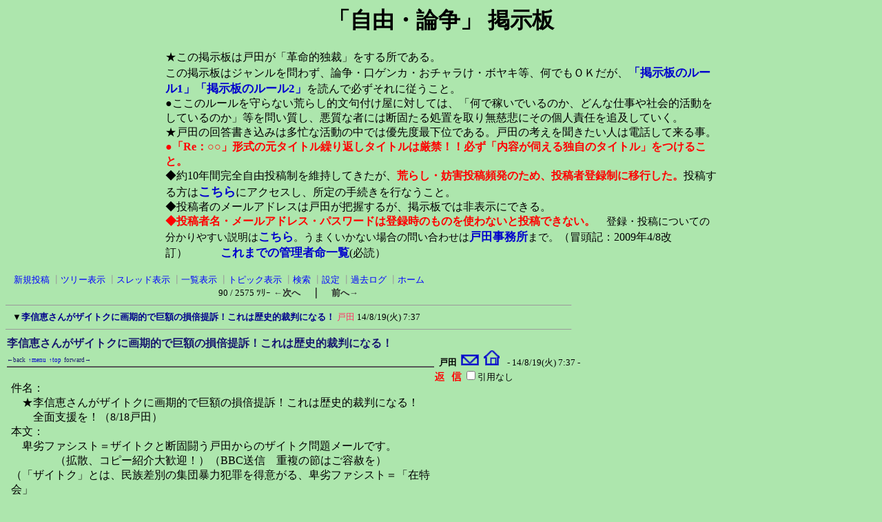

--- FILE ---
content_type: text/html; charset=Shift_JIS
request_url: http://www.hige-toda.com/x/c-board/c-board.cgi?cmd=ntr;page=90;id=01
body_size: 7675
content:
<!DOCTYPE HTML PUBLIC "-//W3C//DTD HTML 4.01 Transitional//EN">
<html lang="ja">
<head>
 <meta http-equiv="content-script-type" content="text/javascript">
 <meta http-equiv="content-style-type" content="text/css">
 <!--###↓とほほ修正###-->
<META name="robots" content="INDEX,FOLLOW">
<META name="keywords" content="門真市,戸田ひさよし,掲示板">
<META name="description" content="このサイトは(SS)C-BOARDで表示されています。従って内容は常に更新されています。">
<link rel="alternate" type="application/rss+xml" title="RSS2.0 最新記事（ツリーに関係なく時系列）" href="c-board.cgi?cmd=r2s;mode=2;id=01">
<link rel="alternate" type="application/rss+xml" title="RSS2.0 最新ツリー（親記事）" href="c-board.cgi?cmd=r2s;mode=0;id=01">
<link rel="alternate" type="application/rss+xml" title="RSS2.0 最新ツリー（最新記事）" href="c-board.cgi?cmd=r2s;mode=1;id=01">
<link rel="alternate" type="application/rss+xml" title="RSS0.91 最新ツリー（親記事）" href="c-board.cgi?cmd=rss;id=01">
<SCRIPT language="JavaScript" src="c-board.js"></SCRIPT>
<!--###↑とほほ修正###-->
<link rel="stylesheet" type="text/css" href="./data/01/data/c-board.css">
 <link rel="alternate" type="application/rss+xml" title="「自由・論争」 掲示板" href="http://www.hige-toda.com/x/c-board/c-board.cgi?cmd=r2s;id=01">
 <title>「自由・論争」 掲示板</title>
</head>
<body>
<!--とほほ修正--><a name="btop"></a>

<div style="text-align: center;">
<h1>「自由・論争」 掲示板</h1>
<div style="width: 800px ;text-align: left; margin:0 auto;">
★この掲示板は戸田が「革命的独裁」をする所である。<br>
この掲示板はジャンルを問わず、論争・口ゲンカ・おチャラけ・ボヤキ等、何でもＯＫだが、<a href="http://www.hige-toda.com/____1/index_keijiban_ru-ru.htm" target="_blank" style="font-size:105% ;"><b>「掲示板のルール1」</b></a><a href="http://www.hige-toda.com/____1/kanri_meire/meirei_jiyuu.htm" target="_blank" style="font-size:105% ;"><b>「掲示板のルール2」</b></a>を読んで必ずそれに従うこと。<br>
●ここのルールを守らない荒らし的文句付け屋に対しては、「何で稼いでいるのか、どんな仕事や社会的活動をしているのか」等を問い質し、悪質な者には断固たる処置を取り無慈悲にその個人責任を追及していく。<br>
★戸田の回答書き込みは多忙な活動の中では優先度最下位である。戸田の考えを聞きたい人は電話して来る事。<br>
<b style="color:red ;">●「Re：○○」形式の元タイトル繰り返しタイトルは厳禁！！必ず「内容が伺える独自のタイトル」をつけること。</b><br>
◆約10年間完全自由投稿制を維持してきたが、<b style="color:red ;">荒らし・妨害投稿頻発のため、投稿者登録制に移行した。</b>投稿する方は<b><a href="http://www.hige-toda.com/x/c-board/c-board.cgi?cmd=mbn;id=01" target="_blank" style="font-size:110% ;">こちら</a></b>にアクセスし、所定の手続きを行なうこと。<br>
◆投稿者のメールアドレスは戸田が把握するが、掲示板では非表示にできる。<br>
<b style="color:red ;">◆投稿者名・メールアドレス・パスワードは登録時のものを使わないと投稿できない。</b>　<span style="font-size:95% ;">登録・投稿についての分かりやすい説明は<b><a href="http://www.hige-toda.com/x/c-board/c-board.cgi?cmd=one;no=6041;id=01#6041" target="_blank" style="font-size:110% ;">こちら</a></b>。うまくいかない場合の問い合わせは<b><a href="mailto:toda-jimu1@hige-toda.com" target="_blank" style="font-size:110% ;">戸田事務所</a></b>まで。</span>（冒頭記：2009年4/8改訂）　　　<b><a href="http://www.hige-toda.com/____1/kanri_meire/meirei_itiran.htm"  style="font-size:105% ;">これまでの管理者命一覧</a></b>(必読）<br>
</div></div><br>
<!--とほほ修正-->
   <A name="atop"></A>
<table border=0 cellspacing=0 cellpadding=0 width=820>
 <tr>
  <td align="left" width="50%" nowrap>
   <table border=0 cellspacing=0 cellpadding=0>
    <tr>
     <td><img src="./data/01/image/_.gif" width=4 height=4 alt=""></td>
     <td nowrap>&nbsp;&nbsp;<a class=Menu href="c-board.cgi?cmd=psn;id=01#atop">新規投稿</a><span class=MenuSplit>&nbsp;┃</span><a class=Menu href="c-board.cgi?cmd=tre;id=01#atop">ツリー表示</a><span class=MenuSplit>&nbsp;┃</span><a class=Menu href="c-board.cgi?cmd=thr;id=01#atop">スレッド表示</a><span class=MenuSplit>&nbsp;┃</span><a class=Menu href="c-board.cgi?cmd=all;id=01#atop">一覧表示</a><span class=MenuSplit>&nbsp;┃</span><a class=Menu href="c-board.cgi?cmd=tpc;id=01#atop">トピック表示</a><span class=MenuSplit>&nbsp;┃</span><a class=Menu href="c-board.cgi?cmd=srn;id=01#atop">検索</a><span class=MenuSplit>&nbsp;┃</span><a class=Menu href="c-board.cgi?cmd=csn;id=01#atop">設定</a><span class=MenuSplit>&nbsp;┃</span><a class=Menu href="c-board.cgi?cmd=log;id=01#atop">過去ログ</a><span class=MenuSplit>&nbsp;┃</span><a class=Menu href="http://www.hige-toda.com/#atop" target="_top">ホーム</a>&nbsp;&nbsp;</td>
    </tr>
   </table>
  </td>
<!--とほほ修正開始-->
</tr>
<tr>
  <td align="center" colspan="2" nowrap>
   <span class=MenuOut>90 / 2575 ﾂﾘｰ</span>
<a href="c-board.cgi?cmd=ntr;page=89;id=01#atop" title="堺・生駒・高槻で、ザイトクの「従軍慰安婦は捏造だ展」に施設使用許可を出した問題"><font size="3" color="#2a2a2a" style="font-size: 10pt"><b>←次へ</b></font></a><font size="3" color="#2a2a2a" style="font-size: 11pt"><b>　｜　</b></font><a href="c-board.cgi?cmd=ntr;page=91;id=01#atop" title="門真市での「7/26反ザイトク行政施策・前田朗講演会」へ参加とお手伝いの呼びかけ！"><font size="3" color="#2a2a2a" style="font-size: 10pt"><b>前へ→</b></font></a></td>
<!--とほほ修正終了-->
 </tr>
</table>
<hr size=1 width=820 align="left">

<table border=0 cellspacing=0 cellpadding=0>
 <tr>
  <td><img src="./data/01/image/_.gif" width=10 height=1 alt=""></td>
  <td><a href="c-board.cgi?cmd=ntr;tree=7481;id=01#atop" title="記事が属するツリーの記事を全て表示します"><font size="3" color="#000000" style="font-size: 10pt">▼</font></a></td>
  <td bgcolor="#ade6ad" nowrap>
   <a class=TreeParentSubject href="#7481" title=""><b>李信恵さんがザイトクに画期的で巨額の損倍提訴！これは歴史的裁判になる！</b>
    <span class=TreeParentName>戸田</span>
    <span class=TreeParentDate>14/8/19(火) 7:37</span></a></td>
  <td></td>
 </tr>
</table>
<hr size=1 width=820 align="left">
<a name="7481"></a>
<table border=0 cellspacing=0 cellpadding=0>
 <tr>
  <td>
   <table border=0 cellpadding=0>
	<tr>
	 <td width=620 nowrap>
	  <a href="c-board.cgi?cmd=one;no=7481;id=01#7481">
	   <span class=AllSubject><b>李信恵さんがザイトクに画期的で巨額の損倍提訴！これは歴史的裁判になる！</b></span></a>
	 </td>
	</tr>
<!-- ナビゲーション付きタイトルバー（とほほ） ここから -->
    <tr>
    	<td colspan=2>
    	<span class=AllSubject>
    	<A onclick="history.back();" style="cursor : pointer; font-size : xx-small;" title="前の履歴へジャンプします">←back</A> <A title="メニューバーへ" href="#atop" style="font-size : xx-small;">↑menu</A> <A title="掲示板トップへ" href="#btop" style="font-size : xx-small;">↑top</A> <A title="次の履歴へ" onclick="history.forward();" style=" cursor : pointer; font-size : xx-small;">forward→</A></span>
    	</td>
    </tr>
<!-- ナビゲーション付きタイトルバー ここまで -->
	<tr bgcolor="#575757">
	 <td><img src="./data/01/image/_.gif" width=2 height=2 alt=""></td>
	</tr>
   </table>
  </td>
  <td valign="bottom">
   <span class=AllName>&nbsp;<b title="［識別番号：3da2ef00ca］">戸田</b></span>
   <a href="mailto:toda-jimu1@hige-toda.com" title="【メール】: toda-jimu1@hige-toda.com"><img src="./data/01/image/email_icon.gif" width="31" height="22" border="0" alt="E-MAIL"></a><a href="http://www.hige-toda.com/" target="_blank" title="【Ｗｅｂ】: http://www.hige-toda.com/"><img src="./data/01/image/web_icon.gif" border="0" width="31" height="22" alt="WEB"></a>
   <span class=AllDate>&nbsp;- 14/8/19(火) 7:37 -</span>
  </td>
 </tr>
</table>
<table border=0 cellspacing=0 cellpadding=0>
 <tr>
  <td width="620">
   <table border=0 cellspacing=0 cellpadding=0>
    <tr><td>&nbsp;&nbsp;</td>
	<td><br><span class=AllBody>件名：<br>
　★李信恵さんがザイトクに画期的で巨額の損倍提訴！これは歴史的裁判になる！<br>
　　全面支援を！（8/18戸田）<br>
本文：<br>
　卑劣ファシスト＝ザイトクと断固闘う戸田からのザイトク問題メールです。<br>
　　　　（拡散、コピー紹介大歓迎！）（BBC送信　重複の節はご容赦を）<br>
（「ザイトク」とは、民族差別の集団暴力犯罪を得意がる、卑劣ファシスト＝「在特会」<br>
　　や「主権回復会」などの団体・個人の総称。戸田の造語）<br>
～～～～～～～～～～～～～～～～～～～～～～～～～～～～～～～～～～～～<br>
　<br>
　今回の配信内容は、この１本だけに絞った。<br>
　「ザイトク企画」で苦闘する生駒市・高槻市の状況については、次のメールで。<br>
ーーーーーーーーーーーーーーーーーーーーーーーーーーーーーーーーーーー<br>
【１】東大阪の李信恵（リ・シネ）さんがザイトク桜井らに巨額損倍訴提訴！<br>
　　　この画期的で勇気ある「個人の尊厳をかけた闘い」に目に見える支援賛同を！<br>
<br>
　　この「8/18李信恵さん提訴」の巨大な意義を列挙する。<br>
<br>
１：原告＝李信恵さんは、「ガジェット通信」ＨＰ：<a href="http://getnews.jp/" target="_blank" title="http://getnews.jp/">http://getnews.jp/</a>　を運営してい<br>
　るフリーライターで、反ザイトクの言論やカウンターとしても有名な女性。<br>
　　（そのザイトク問題記事↓）<br>
　　　　　<a href="http://getnews.jp/archives/tag/%E6%9D%8E%E4%BF%A1%E6%81%B5" target="_blank" title="http://getnews.jp/archives/tag/%E6%9D%8E%E4%BF%A1%E6%81%B5">http://getnews.jp/archives/tag/%E6%9D%8E%E4%BF%A1%E6%81%B5</a><br>
　★つまり、「反ザイトクの同志の１人」が断固たる訴訟に撃って出た！<br>
<br>
２：★在日コリアン女性が、一個人として、もの凄いリスクをあえて背負って、極めて勇<br>
　気ある提訴を行なった。<br>
　　ザイトクの「ヘイトスピーチ」に対して個人が損害賠償請求するのは、これが全国初<br>
　である！<br>
　<br>
３：▲かつ、賠償請求の対象の大半が「ネットでのヘイト言論」である事も珍しい。<br>
<br>
４：★しかも「在特会」とその会長の桜井、そしてザイトクの巣窟であるネット掲示板<br>
　「保守速報」の運営者という「悪質３者」を串刺しにする形で提訴した！<br>
　　★特に「保守速報の運営者」は、その犯罪性が見過ごされがちだったが、<br>
　「アクセス数に応じて広告収入を得る＝差別扇動でゼニ儲けする」＝「差別の商人」で　あるわけで、実に的確な選定ではないか！<br>
　<br>
５：★さらに李信恵さんは、「差別人権侵害は高くつく」事をザイトク勢力に知らしめ、<br>
　社会にアピールするものとして、<br>
　　　「在特会と桜井に対しては550万円」、<br>
　　　「保守速報に対しては2200万円」<br>
　という「巨額賠償訴訟」（日本社会的には）を起こした！<br>
　　この金額設定も素晴らしい！ザイトク勢力への強烈なパンチになる。<br>
<br>
　※「提訴の証紙代」は１１万円もかかるし（合算2750万円の場合。別々なら３万円＋<br>
　　１１万円＝１４万円）、もちろん弁護士費用もかかる。<br>
　　まさに「いったん蜂起したら徹底的に闘うべし！」の精神を体現した提訴だ。<br>
<br>
６：★「18日に提訴する予定」が報道された段階で、「保守速報」はすくみ上がって、<br>
　過去の差別投稿をどんどん削除していったし、桜井や在特会も昨今の「ヘイトスピーチ<br>
　への嫌悪世論が広がる状況」の中で、「内心はビクビクもの」になったはずだ。<br>
　　既にして「効果絶大」である！<br>
<br>
　　実は李信恵さんは、2013年に掲示板に李信恵さんへの殺害予告脅迫の書き込みをした<br>
　「在特会のメール会員の男」を警察に突き止めさせて書類送検させた「実績」も持って<br>
　いる女性（女傑？）なのだ。（マスコミ報道もされた）<br>
<br>
７：■今まで李信恵さんにはネトウヨやザイトクから凄まじい誹謗差別攻撃がかけられて<br>
　いた。<br>
　　「それを許してきてしまった日本社会の一員としての自覚」を持つ全ての人々は<br>
　（とりわけ日本人は）、李信恵さんの「提訴決起」を全面的に支持し、「目に見える形<br>
　で」支援賛同を行なって欲しい、と戸田は考える。<br>
　　<br>
８：★その意味で、「我々はみな李信恵だ！」<br>
　　李信恵さんに激励文や激励メール、裁判カンパを送ろう！<br>
　　自分のＨＰやブログで「李信恵提訴」を報道し、賛同表明をしよう！<br>
　　<br>
　　排外主義が吹きすさぶ一方の１億2000万人の日本社会の中で、在日朝鮮人女性がたっ<br>
　た１人でネトウヨ・ザイトクを相手に、実名と顔を晒して決起した事の重さを、しっか<br>
　り受け止めたい。　<br>
<br>
９：◆この「2014年8/18の李信恵さん提訴」は、「京都朝鮮学校事件の民事提訴」に次ぐ<br>
　「反ザイトクの歴史的訴訟」になる事は間違い無い！<br>
　　つまり、「日本でのヘイトスピーチ・ヘイトクライム問題の賠償裁判」として、しか<br>
　も今度は「主としてネットでのヘイトスピーチを問題とした」という新規性を備えて、<br>
　「京都朝鮮学校事件の民事提訴」に続く歴史的重大性を持つ裁判だという事である。<br>
　　（その歴史的裁判に行きやすい、という意味で、大阪や関西の人間は幸運だ！）<br>
<br>
10：今後、在特会・桜井は必死で反撃してくる。（他の裁判で負け続けだし）<br>
　　ネトウヨ・ザイトク勢力も「生意気な朝鮮女＝李信恵を潰せ！」、という敵意を燃や<br>
　して来るだろう。<br>
　■李信恵さんの荒探しや陰湿な個人攻撃だけでなく、「権力弾圧に差し出すための挑<br>
　発・引っかけ攻撃」すらも危惧される。<br>
　　「反ザイトク提訴決起の李信恵さんを守れ！」、の社会意識と陣形を拡げていく必要<br>
　がある。<br>
～～～～～～～～～～～～～～～～～～～～～～～～～～～～～～～～～～～～<br>
　　　　　　　　↓↓<br>
◆Togetter：ヘイトスピーチ発言で在特会、保守速報を提訴 <br>
　　ヘイトスピーチ発言に対し、個人で提訴した事に対しての　皆さんの反応。 <br>
　（１ページめ）<a href="http://togetter.com/li/706639" target="_blank" title="http://togetter.com/li/706639">http://togetter.com/li/706639</a><br>
　（２ページめ）<a href="http://togetter.com/li/706639?page=2" target="_blank" title="http://togetter.com/li/706639?page=2">http://togetter.com/li/706639?page=2</a><br>
　　　（新聞紙面の画像もあり！琉球新報も予告報道している！）<br>
　　～～～～～～～～～～～～～～～～～～<br>
<br>
◆ヘイトスピーチ巡り提訴　在日朝鮮女性「名誉傷ついた」<br>
　　　　　　　　　　　　　　　　　　　　　　　　朝日新聞8月18日20時13分<br>
　<a href="http://www.asahi.com/articles/ASG8L4RH7G8LPTIL00V.html" target="_blank" title="http://www.asahi.com/articles/ASG8L4RH7G8LPTIL00V.html">http://www.asahi.com/articles/ASG8L4RH7G8LPTIL00V.html</a><br>
　民族差別的な発言で名誉を傷つけられたなどとして、在日朝鮮人のフリーライターの<br>
女性が１８日、「在日特権を許さない市民の会」（在特会）と同会の桜井誠会長のほか、<br>
インターネットへの書き込みを掲載したブログの運営者に損害賠償を求める２件の訴訟を<br>
大阪地裁に起こした。<br>
　弁護団によるとヘイトスピーチ（差別的憎悪表現）をめぐり、個人が損害賠償請求する<br>
のは初めて。<br>
<br>
　女性は大阪府東大阪市の李信恵（リシネ）さん（４３）。<br>
　訴えによると、桜井会長が昨年１月～今年７月、神戸市での街宣活動で「朝鮮人のババ<br>
ア」と発言したり、短文投稿サイトに「不逞（ふてい）鮮人」と書き込んだりしたとして<br>
５５０万円を請求。<br>
　ブログ運営者に対しては、「朝鮮半島に帰れ」といった書き込みをまとめたブログ記事<br>
を掲載したとして２２００万円の賠償を求めた。<br>
<br>
　桜井会長は「彼女は自らの言論を振り返った方がよい。ネット上のでたらめな記事について反訴を予定している」とコメントした。<br>
　　　～～～～～～～～～～～～～～～～～～<br>
<br>
◆ネット掲示板運営者を提訴　在日コリアン差別記事<br>
　　　　　　　　　　　　　　　　　東京新聞　2014年8月18日 19時51分<br>
　<a href="http://www.tokyo-np.co.jp/s/article/2014081801001719.html" target="_blank" title="http://www.tokyo-np.co.jp/s/article/2014081801001719.html">http://www.tokyo-np.co.jp/s/article/2014081801001719.html</a><br>
　インターネット上の人種差別的な記載で精神的な苦痛を受けたとして、在日コリアンの<br>
女性フリージャーナリストが、ネット掲示板「保守速報」の運営者に２２００万円、<br>
「在日特権を許さない市民の会」（在特会）などに５５０万円の損害賠償を求める訴えを１８日、大阪地裁に起こした。<br>
<br>
　原告は東大阪市出身で、ネットサイトを中心にヘイトスピーチや日朝問題の記事を執筆<br>
する李信恵さん（４３）。<br>
　訴えによると、保守速報を運営する男性が別の掲示板から「日本語使うな汚らわしい」<br>
などと李さんを侮辱する記事４５本を引用。<br>
　過激な書き込みを選んで転載し、アクセス数に応じて広告収入を得た。<br>
　　～～～～～～～～～～～～～～～～～～<br>
<br>
　8/18(月)夜作成開始、19(火)０時過ぎ完成　　戸田ひさよし　拝<br>
</span></td></tr>
   </table>
  </td>
  <td align="left" valign="top">
   <table border=0 cellpadding=0 cellspacing=0>
    <tr><td colspan=2><form action="c-board.cgi" method="get"></td></tr>
    <tr><td><input type="image" src="./data/01/image/reply.gif" name="返信" border="0" width="45" height="22" alt="返信"></td>
	<td>
	  <span class=AllReply>
	   <input name="no_quot" type=checkbox value="1" class=AllReplyInput title="チェックすると返信時に元記事を引用しなくなります">引用なし
	  </span>
	  <input type="hidden" name="follow" value="7481">
	  <input type="hidden" name="id" value="01">
	  <input type="hidden" name="cmd" value="psn">
	 </td>
	</tr>
    
    <tr><td colspan=2></form></td></tr>
    <tr><td colspan=2 align="center"></td></tr>
   </table>
  </td>
 </tr>
 
 <tr><td colspan=2 align="right">
   <span class=AllHit></span>
   <span class=AllHit></span>
   <span class=AllAgent>&lt;Mozilla/4.0 (compatible; MSIE 8.0; Windows NT 5.1; Trident/4.0; GTB7.5; YTB730...＠i60-35-96-123.s04.a027.ap.plala.or.jp&gt;</span>
  </td>
 </tr>
</table>
<hr size=1 width=820 align="left">
<table border=0 cellspacing=0 cellpadding=0>
 <tr>
  <td><img src="./data/01/image/_.gif" width=10 height=1 alt=""></td>
  <td></td>
  <td bgcolor="" nowrap>
   <a class=TreeSubject href="" title=""><b></b>
    <span class=TreeName></span>
    <span class=TreeDate></span></a></td>
  <td></td>
 </tr>
</table>
<table border=0 cellspacing=0 cellpadding=0 width=820>
 <tr>
  <td align="left" width="50%" nowrap>
   <table border=0 cellspacing=0 cellpadding=0>
<!--とほほ修正開始-->
<tr>
  <td align="center" nowrap colspan="2">
   <span class=MenuOut>90 / 2575 ﾂﾘｰ</span>
<a href="c-board.cgi?cmd=ntr;page=89;id=01#atop" title="堺・生駒・高槻で、ザイトクの「従軍慰安婦は捏造だ展」に施設使用許可を出した問題"><font size="3" color="#2a2a2a" style="font-size: 10pt"><b>←次へ</b></font></a><font size="3" color="#2a2a2a" style="font-size: 11pt"><b>　｜　</b></font><a href="c-board.cgi?cmd=ntr;page=91;id=01#atop" title="門真市での「7/26反ザイトク行政施策・前田朗講演会」へ参加とお手伝いの呼びかけ！"><font size="3" color="#2a2a2a" style="font-size: 10pt"><b>前へ→</b></font></a></td>
</tr>
<!--とほほ修正終了-->
    <tr><td><img src="./data/01/image/_.gif" width=4 height=4 alt=""></td>
	<td nowrap>&nbsp;&nbsp;<a class=Menu href="c-board.cgi?cmd=psn;id=01#atop">新規投稿</a><span class=MenuSplit>&nbsp;┃</span><a class=Menu href="c-board.cgi?cmd=tre;id=01#atop">ツリー表示</a><span class=MenuSplit>&nbsp;┃</span><a class=Menu href="c-board.cgi?cmd=thr;id=01#atop">スレッド表示</a><span class=MenuSplit>&nbsp;┃</span><a class=Menu href="c-board.cgi?cmd=all;id=01#atop">一覧表示</a><span class=MenuSplit>&nbsp;┃</span><a class=Menu href="c-board.cgi?cmd=tpc;id=01#atop">トピック表示</a><span class=MenuSplit>&nbsp;┃</span><a class=Menu href="c-board.cgi?cmd=srn;id=01#atop">検索</a><span class=MenuSplit>&nbsp;┃</span><a class=Menu href="c-board.cgi?cmd=csn;id=01#atop">設定</a><span class=MenuSplit>&nbsp;┃</span><a class=Menu href="c-board.cgi?cmd=log;id=01#atop">過去ログ</a><span class=MenuSplit>&nbsp;┃</span><a class=Menu href="http://www.hige-toda.com/#atop" target="_top">ホーム</a>&nbsp;&nbsp;</td></tr>
   </table></td>
 </tr>
 <tr>
  <td colspan=3><form action="c-board.cgi" method="get"></td></tr>
 <tr>
<!--とほほ修正--><td align="center" valign="top" nowrap>
   <table border=0 cellspacing=0 cellpadding=0>
    <tr><td nowrap>
	 <span class=MenuOut>ページ：</span>
	  <input type=text name="page" size=4 class=MenuInput title="表示したいページ番号を入力してください"></td>
	<td nowrap>
	 <span class=MenuOut>&nbsp;┃&nbsp;</span></td>
	<td nowrap>
	 <span class=MenuOut>記事番号：</span>
	  <input type=text name="no" size=6 class=MenuInput title="表示したい記事番号を入力してください">&nbsp;&nbsp;</td>
	<td nowrap>
	 <input type=submit value="G O" class=MenuSend style="background: #ffffff; border: 1 solid #333333" title="指定されたページ・番号にジャンプします">
	 <input type="hidden" name="mode" value="ntr">
	 <input type="hidden" name="id" value="01">
	 <input type="hidden" name="cmd" value="jmp"></td>
    </tr>
   </table>
  </td>
<!--とほほ修正--><td nowrap align="center" colspan=2>
   <span class=Count>872,152</span></td>
 </tr>
 <tr>
<!--とほほ修正--><td colspan=3 align="center">
   <span class="Version"><b>
	<a href="c-board.cgi?cmd=ver;id=01" title="バージョン情報表示【この掲示板CGIが欲しい人はクリック！】">
	(SS)C-BOARD v3.8(とほほ改ver2.1)  is Free</a><br>
   </b></span>
   </form>
  </td>
 </tr>
</table>

<img src="c-board.cgi?cmd=rdw;read=1d39;1768518462;id=01" width=1 height=1 alt="">	<script type="text/javascript">
	 <!--
	 function Error(msg, url, line) {
		 return true;
	 }
	 window.onerror = Error;
	 var Referer = escape(document.referrer);
	 document.write('<img src="c-board.cgi?cmd=csw');
	 document.write('&screen=', screen.width, '_', screen.height);
	 document.write('&color=', screen.colorDepth);
	 document.write('&referer=', Referer);
	 document.write('&id=01');
	 document.write('" width="1" height="1" alt="">');
	 // -->
	</script>
	<noscript>
	 <img src="c-board.cgi?cmd=csw;id=01" width="1"
		  height="1" alt="">
	</noscript>

</body>
</html>
